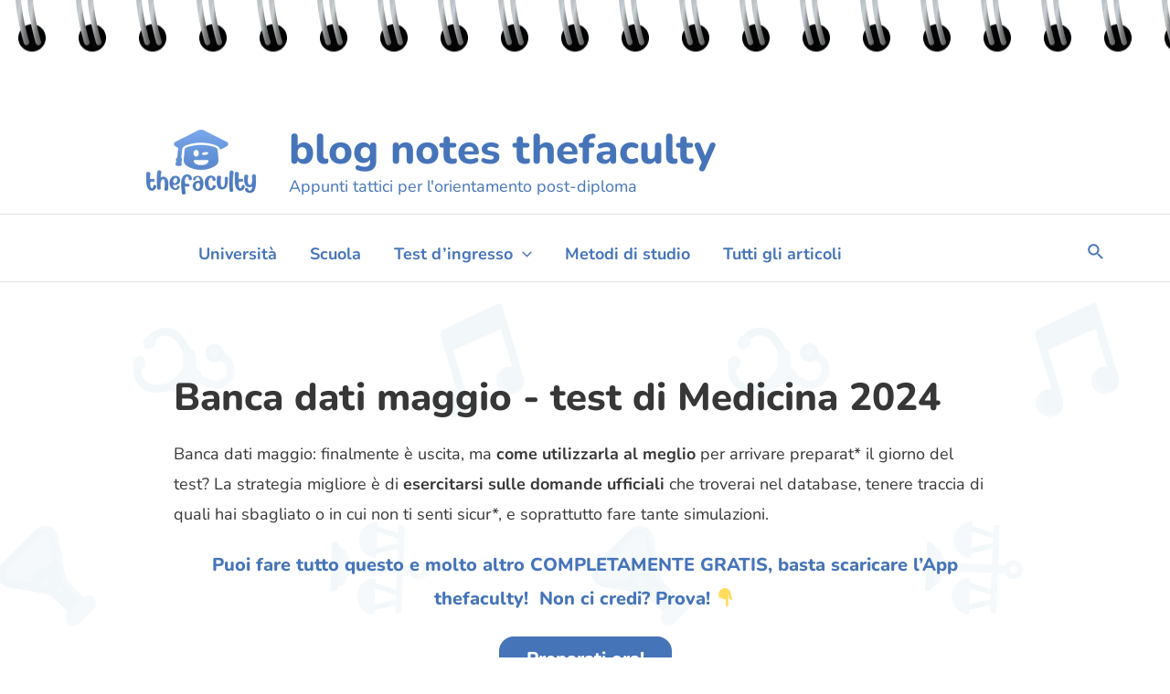

--- FILE ---
content_type: text/css
request_url: https://thefacultyapp.com/news/wp-content/uploads/elementor/css/post-70.css?ver=1759937424
body_size: 43
content:
.elementor-kit-70{--e-global-color-primary:#373737;--e-global-color-secondary:#272727;--e-global-color-text:#4674B9;--e-global-color-accent:#79A7EC;--e-global-typography-primary-font-family:"Nunito";--e-global-typography-primary-font-weight:800;--e-global-typography-secondary-font-family:"Nunito";--e-global-typography-secondary-font-weight:600;--e-global-typography-text-font-family:"Nunito";--e-global-typography-text-font-size:20px;--e-global-typography-text-font-weight:600;--e-global-typography-accent-font-family:"Roboto";--e-global-typography-accent-font-weight:500;}.elementor-kit-70 button,.elementor-kit-70 input[type="button"],.elementor-kit-70 input[type="submit"],.elementor-kit-70 .elementor-button{background-color:var( --e-global-color-text );}.elementor-section.elementor-section-boxed > .elementor-container{max-width:1140px;}.e-con{--container-max-width:1140px;}.elementor-widget:not(:last-child){margin-block-end:20px;}.elementor-element{--widgets-spacing:20px 20px;--widgets-spacing-row:20px;--widgets-spacing-column:20px;}{}h1.entry-title{display:var(--page-title-display);}@media(max-width:1024px){.elementor-section.elementor-section-boxed > .elementor-container{max-width:1024px;}.e-con{--container-max-width:1024px;}}@media(max-width:767px){.elementor-section.elementor-section-boxed > .elementor-container{max-width:767px;}.e-con{--container-max-width:767px;}}

--- FILE ---
content_type: text/css
request_url: https://thefacultyapp.com/news/wp-content/uploads/elementor/css/post-3809.css?ver=1759974170
body_size: 530
content:
.elementor-widget-heading .elementor-heading-title{font-family:var( --e-global-typography-primary-font-family ), Sans-serif;font-weight:var( --e-global-typography-primary-font-weight );color:var( --e-global-color-primary );}.elementor-widget-text-editor{font-family:var( --e-global-typography-text-font-family ), Sans-serif;font-size:var( --e-global-typography-text-font-size );font-weight:var( --e-global-typography-text-font-weight );color:var( --e-global-color-text );}.elementor-widget-text-editor.elementor-drop-cap-view-stacked .elementor-drop-cap{background-color:var( --e-global-color-primary );}.elementor-widget-text-editor.elementor-drop-cap-view-framed .elementor-drop-cap, .elementor-widget-text-editor.elementor-drop-cap-view-default .elementor-drop-cap{color:var( --e-global-color-primary );border-color:var( --e-global-color-primary );}.elementor-3809 .elementor-element.elementor-element-6c7685f > .elementor-widget-container{margin:0px 0px -29px 0px;}.elementor-3809 .elementor-element.elementor-element-6c7685f{font-family:"Nunito", Sans-serif;font-size:18px;font-weight:600;color:var( --e-global-color-primary );}.elementor-3809 .elementor-element.elementor-element-df51141 > .elementor-widget-container{margin:0px 0px -29px 0px;}.elementor-3809 .elementor-element.elementor-element-df51141{text-align:center;font-family:var( --e-global-typography-primary-font-family ), Sans-serif;font-weight:var( --e-global-typography-primary-font-weight );color:var( --e-global-color-text );}.elementor-widget-button .elementor-button{background-color:var( --e-global-color-accent );font-family:var( --e-global-typography-accent-font-family ), Sans-serif;font-weight:var( --e-global-typography-accent-font-weight );}.elementor-3809 .elementor-element.elementor-element-e6d6ee0 .elementor-button{background-color:var( --e-global-color-text );font-family:"Nunito", Sans-serif;font-size:20px;font-weight:800;border-radius:16px 16px 16px 16px;}.elementor-3809 .elementor-element.elementor-element-e6d6ee0{width:var( --container-widget-width, 101.665% );max-width:101.665%;--container-widget-width:101.665%;--container-widget-flex-grow:0;}.elementor-3809 .elementor-element.elementor-element-e6d6ee0 > .elementor-widget-container{margin:0px 0px 20px 0px;}.elementor-widget-divider{--divider-color:var( --e-global-color-secondary );}.elementor-widget-divider .elementor-divider__text{color:var( --e-global-color-secondary );font-family:var( --e-global-typography-secondary-font-family ), Sans-serif;font-weight:var( --e-global-typography-secondary-font-weight );}.elementor-widget-divider.elementor-view-stacked .elementor-icon{background-color:var( --e-global-color-secondary );}.elementor-widget-divider.elementor-view-framed .elementor-icon, .elementor-widget-divider.elementor-view-default .elementor-icon{color:var( --e-global-color-secondary );border-color:var( --e-global-color-secondary );}.elementor-widget-divider.elementor-view-framed .elementor-icon, .elementor-widget-divider.elementor-view-default .elementor-icon svg{fill:var( --e-global-color-secondary );}.elementor-3809 .elementor-element.elementor-element-495e0a0{--divider-border-style:dashed;--divider-color:var( --e-global-color-astglobalcolor6 );--divider-border-width:4px;}.elementor-3809 .elementor-element.elementor-element-495e0a0 .elementor-divider-separator{width:100%;}.elementor-3809 .elementor-element.elementor-element-495e0a0 .elementor-divider{padding-block-start:20px;padding-block-end:20px;}.elementor-3809 .elementor-element.elementor-element-100ceb4{font-family:"Nunito", Sans-serif;font-size:18px;font-weight:600;color:var( --e-global-color-primary );}.elementor-widget-image .widget-image-caption{color:var( --e-global-color-text );font-family:var( --e-global-typography-text-font-family ), Sans-serif;font-size:var( --e-global-typography-text-font-size );font-weight:var( --e-global-typography-text-font-weight );}.elementor-3809 .elementor-element.elementor-element-aaf2f74{width:var( --container-widget-width, 100.93% );max-width:100.93%;--container-widget-width:100.93%;--container-widget-flex-grow:0;}.elementor-3809 .elementor-element.elementor-element-e2a3158 > .elementor-widget-container{margin:0px 0px -27px 0px;}.elementor-3809 .elementor-element.elementor-element-e2a3158{font-family:"Nunito", Sans-serif;font-size:15px;font-weight:600;color:var( --e-global-color-primary );}.elementor-3809 .elementor-element.elementor-element-b71e455{--divider-border-style:dashed;--divider-color:var( --e-global-color-astglobalcolor6 );--divider-border-width:4px;}.elementor-3809 .elementor-element.elementor-element-b71e455 .elementor-divider-separator{width:100%;}.elementor-3809 .elementor-element.elementor-element-b71e455 .elementor-divider{padding-block-start:20px;padding-block-end:20px;}.elementor-3809 .elementor-element.elementor-element-163a104 > .elementor-container > .elementor-column > .elementor-widget-wrap{align-content:center;align-items:center;}.elementor-3809 .elementor-element.elementor-element-c455f4f{font-family:"Nunito", Sans-serif;font-size:18px;font-weight:600;color:var( --e-global-color-primary );}.elementor-3809 .elementor-element.elementor-element-777f36c > .elementor-widget-container{margin:0px 0px -29px 0px;}.elementor-3809 .elementor-element.elementor-element-777f36c{text-align:center;font-family:var( --e-global-typography-primary-font-family ), Sans-serif;font-weight:var( --e-global-typography-primary-font-weight );color:var( --e-global-color-primary );}.elementor-3809 .elementor-element.elementor-element-4a09acb .elementor-button{background-color:var( --e-global-color-text );font-family:"Nunito", Sans-serif;font-size:20px;font-weight:800;border-radius:16px 16px 16px 16px;}.elementor-3809 .elementor-element.elementor-element-4a09acb > .elementor-widget-container{margin:0px 0px 20px 0px;}:root{--page-title-display:none;}@media(min-width:768px){.elementor-3809 .elementor-element.elementor-element-a93dcd7{width:62.997%;}.elementor-3809 .elementor-element.elementor-element-4cac25a{width:36.949%;}.elementor-3809 .elementor-element.elementor-element-afb5af2{width:61.111%;}.elementor-3809 .elementor-element.elementor-element-74697e3{width:38.834%;}}@media(max-width:1024px){.elementor-widget-text-editor{font-size:var( --e-global-typography-text-font-size );}.elementor-widget-image .widget-image-caption{font-size:var( --e-global-typography-text-font-size );}}@media(max-width:767px){.elementor-widget-text-editor{font-size:var( --e-global-typography-text-font-size );}.elementor-widget-image .widget-image-caption{font-size:var( --e-global-typography-text-font-size );}}

--- FILE ---
content_type: application/x-javascript
request_url: https://consentcdn.cookiebot.com/consentconfig/74851572-f9ab-4b81-8b61-445c816f0365/thefacultyapp.com/configuration.js
body_size: 276
content:
CookieConsent.configuration.tags.push({id:194085587,type:"script",tagID:"",innerHash:"",outerHash:"",tagHash:"218848660978",url:"https://consent.cookiebot.com/uc.js",resolvedUrl:"https://consent.cookiebot.com/uc.js",cat:[1]});CookieConsent.configuration.tags.push({id:194085588,type:"script",tagID:"",innerHash:"",outerHash:"",tagHash:"12323645705069",url:"https://www.googletagmanager.com/gtm.js?id=GTM-KMZTHZ6K",resolvedUrl:"https://www.googletagmanager.com/gtm.js?id=GTM-KMZTHZ6K",cat:[3,4,5]});CookieConsent.configuration.tags.push({id:194085590,type:"script",tagID:"",innerHash:"",outerHash:"",tagHash:"16921608862876",url:"https://thefacultyapp.com/_next/static/chunks/443-56e779b6b57cfd8c.js",resolvedUrl:"https://thefacultyapp.com/_next/static/chunks/443-56e779b6b57cfd8c.js",cat:[1]});CookieConsent.configuration.tags.push({id:194085593,type:"script",tagID:"",innerHash:"",outerHash:"",tagHash:"15251248605405",url:"https://thefacultyapp.com/_next/static/chunks/7403-d8ab70481d132516.js",resolvedUrl:"https://thefacultyapp.com/_next/static/chunks/7403-d8ab70481d132516.js",cat:[5]});CookieConsent.configuration.tags.push({id:194085594,type:"script",tagID:"",innerHash:"",outerHash:"",tagHash:"4040829793714",url:"https://js-eu1.hs-scripts.com/145412394.js?integration=WordPress&ver=11.3.5",resolvedUrl:"https://js-eu1.hs-scripts.com/145412394.js?integration=WordPress&ver=11.3.5",cat:[1,3,4]});CookieConsent.configuration.tags.push({id:194085598,type:"script",tagID:"",innerHash:"",outerHash:"",tagHash:"8207623869743",url:"https://thefacultyapp.com/news/wp-includes/js/jquery/jquery.min.js?ver=3.7.1",resolvedUrl:"https://thefacultyapp.com/news/wp-includes/js/jquery/jquery.min.js?ver=3.7.1",cat:[4]});